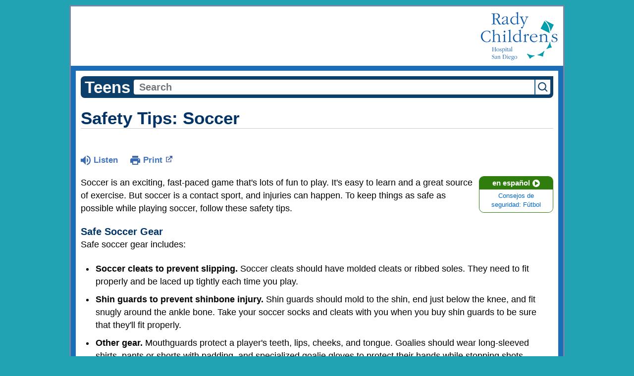

--- FILE ---
content_type: text/html;charset=UTF-8
request_url: https://kidshealth.org/RadyChildrens/en/teens/safety-soccer.html?WT.ac=t-ra
body_size: 8865
content:
<!doctype html>
				<html lang="en">
			<head>
   <meta http-equiv="Content-Type" content="text/html; charset=UTF-8"><script type="text/javascript">
				window.rsConf = {general: {usePost: true}};
			</script><script>
			window.digitalData = window.digitalData || {};
			window.digitalData = {
					page : {
						language:'english',
						licensee:'RadyChildrens',
						pageType:'article',
						section:'teens',
						template:'standard',
						title:'Safety Tips: Soccer'
					}
				};
			</script><script src="https://assets.adobedtm.com/60e564f16d33/ac808e2960eb/launch-9661e12d662b.min.js" async="true"></script><script>
					const vimeoDNT = 1;
				</script>
   <!--Start Ceros Tags-->
   <meta name="kh:pageDescription" content="Soccer is easy to learn at a young age, and it's great exercise. But it's also a contact sport, and injuries are bound to happen. To help prevent mishaps, follow these safety tips.">
   <meta name="kh:pageKeywords" content="soccer, football, footie, goal, goalie, striker, header, gola, sports injury, knee injury, leg injury, twist, sprain, break, broken, strain, sports medicine, sports med, World Cup, FIFA, MLS, Premier League, Primera, Bundesliga, Serie Italia, Man United, Man U, Liverpool, Chelsea, Juventus, Boca, DC United, South Africa, sports injuries, mouth guards, mouthguards, shin guards, cleats, cleets, kleats, kleets, soccer gear, playing soccer, concussions, head injuries, sports safety, goaly, soccer nets, coaches, sports fitness, warming up, hamstrings, tendonitis, rsis, repetitive stress, tendinitis, playing through pain, sports safety tips, stress fractures, sports season, soccer balls, goal posts, heading the ball, head the ball,">
   <meta name="kh:pageTitle" content="Safety Tips: Soccer">
   <!--End Ceros Tags-->
   <meta name="description" content="Soccer is easy to learn at a young age, and it's great exercise. But it's also a contact sport, and injuries are bound to happen. To help prevent mishaps, follow these safety tips.">
   <meta name="robots" content="NOODP">
   <meta name="keywords" content="soccer, football, footie, goal, goalie, striker, header, gola, sports injury, knee injury, leg injury, twist, sprain, break, broken, strain, sports medicine, sports med, World Cup, FIFA, MLS, Premier League, Primera, Bundesliga, Serie Italia, Man United, Man U, Liverpool, Chelsea, Juventus, Boca, DC United, South Africa, sports injuries, mouth guards, mouthguards, shin guards, cleats, cleets, kleats, kleets, soccer gear, playing soccer, concussions, head injuries, sports safety, goaly, soccer nets, coaches, sports fitness, warming up, hamstrings, tendonitis, rsis, repetitive stress, tendinitis, playing through pain, sports safety tips, stress fractures, sports season, soccer balls, goal posts, heading the ball, head the ball,">
   <meta name="published_date" content="08/27/2024">
   <meta name="notify" content="n">
   <meta name="section" content="teens">
   <meta name="language" content="english">
   <meta name="wrapper_type" content="prePost">
   <meta name="kh_content_type" content="article">
   <meta name="fusionDataSource" content="radychildrens">
   <meta name="kh_language" content="english">
   <meta name="kh_section" content="teens">
   <meta name="kh_licensee" content="RadyChildrens">
   <meta name="viewport" content="width=device-width, initial-scale=1.0, maximum-scale=3.0, user-scalable=yes">
   <meta name="site" content="LICENSEE">
   <link rel="canonical" href="https://kidshealth.org/en/teens/safety-soccer.html">
   <link type="text/css" rel="stylesheet" href="/misc/css/reset.css">
   <!--common_templates.xsl-->
   <link type="text/css" rel="stylesheet" href="/misc/css/n00/n00_khcontent_style.css?ts=15:18:44.208-05:00">
   <link type="text/css" rel="stylesheet" href="/misc/css/n00/n00_naked.css?ts=15:18:44.208-05:00">
   <link type="text/css" rel="stylesheet" href="/misc/css/n00/n00_MoTTBox.css?ts=15:18:44.208-05:00">
   <link type="text/css" rel="stylesheet" href="/misc/css/n00/nitro-main.css?ts=15:18:44.208-05:00">
   <link type="text/css" rel="stylesheet" href="/misc/css/n00/n00_art.css?ts=15:18:44.208-05:00">
   <link rel="stylesheet" type="text/css" href="/misc/css/n00/n00_video.css?ts=15:18:44.208-05:00">
   <style>
			body {
				background-color: #21a3b3;
			}
		
			#mainContentContainer {
				background-color: #fff;
			}
		
			#n00LogoHeader {
				background-color: #fff;
			}
			
						#n00LogoHeader #n00Logo {
							width: 100%;
						}
						#n00LogoHeader #n00Logo img {
							float: right;
						}	
					
				#n00BC {
					margin: 1rem auto;
					padding: 0;
					max-width: 100rem;
					min-width: 31.1rem;
				}
				#mainContainer {
					margin: 0 auto;
					}
			
		
		/* TEST */
		
		
						#mainContentContainer {
						
							border-width: 10px;
						
								border-style: solid;
							
							border-color: #196db9;
						
						}
					
				#n00BC {
				
					border-width: 3px;
				
						border-style: solid;
					
					border-color: #708aa6;
				
				}
			</style>
   <link type="text/css" rel="stylesheet" href="/licensees/licensee102/css/style.css?rand=15:18:44.208-05:00">
   <link rel="shortcut icon" href="/images/licensees/favicon.ico">
   <link type="text/css" rel="stylesheet" href="/misc/css/customRS.css">
   <!--[if lte IE 9]>
            <style type="text/css">#categoryHeaderDefaultTeens h1, #categoryHeaderDefaultParents h1, #categoryHeaderDefaultKids h1 { background: url(/images/transparencies/20_black.png) !important;filter: none !important; } </style>
            <![endif]--><!--[if IE 6]>
					<link rel="stylesheet" type="text/css" href="/misc/css/IE6Styles.css" />
				<![endif]--><!--[if IE 7]>
					<link rel="stylesheet" type="text/css" href="/misc/css/IE7Styles.css" />
				<![endif]--><!--[if IE 6]>
					<link rel="stylesheet" type="text/css" href="/misc/css/moreResourcesStylesIE6.css" />
					<![endif]--><!--[if IE 7]>
					<link rel="stylesheet" type="text/css" href="/misc/css/moreResourcesStylesIE7.css" />
					<![endif]--><!--[if IE 6]>
		<link rel="stylesheet" type="text/css" href="/licensees/standard_licensee/css/moreResourcesLicOverrideIE6.css" />
		<![endif]--><!--[if IE 7]>
		<link rel="stylesheet" type="text/css" href="/licensees/standard_licensee/css/moreResourcesLicOverrideIE7.css" />
		<![endif]--><script>
									KHAdLanguage ="en";
									KHAdSection ="teen";
									KHAdCat ="alf_en_teens_sports-center_training_";
									KHAdSubCat = "alf_en_teens_sports-center_training_";
									KHAdTitle ="safetytipssoccer";
									KHCD = ""; // clinical designation aspect
									KHPCD = ""; // primary clinical designation aspect
									KHAge = ""; // age aspect
									KHGenre = ""; // genre aspect
									KHPCAFull = "pca_en_teens_"; // full gam tag for aspects
									licName = " - Rady Children's Hospital - San Diego";
								</script>
   <!--
									gamtags:-
									KHCD: 
									KHPCD: 
									KHAge: 
									KHGenre: 
									Language: en
									Section: teen
									Category: alf_en_teens_sports-center_training_
									Title: safetytipssoccer
									Full (PCA) Tag: pca_en_teens_--><script src="/misc/javascript/includes/jquery-3.2.1.min.js"> </script><script src="/misc/javascript/includes/jquery.easy-autocomplete.js"> </script><script src="/misc/javascript/srvr/server_month_year.js"> </script><script src="/misc/javascript/kh_headJS_common.js"> </script><script src="/misc/javascript/kh_headJS_desktop.js"> </script>
		

		
	<script>
			var localPrefix = "";
			
		</script><script>
			// comment
			$(document).ready(function() {
			
				var dataSource = '%22typeahead'+$('meta[name="fusionDataSource"]').attr('content')+'ds%22'; // new

				var options = {
					url: function(phrase) {
						if (phrase !== "") {
							thePhrase = phrase;
							return localPrefix+"/suggest?fq=_lw_data_source_s:("+dataSource+")&q="+phrase+"&rows=20&wt=json&omitHeader=true";
						} else {
							return localPrefix+"/suggest?fq=_lw_data_source_s:("+dataSource+")&q=empty&rows=1&wt=json&omitHeader=true";
						}
					},
					requestDelay: 300,
					listLocation: function(data) {
						return data.response.docs;			
					},
					getValue: function(element) {
						if(KHAdLanguage==='en') { 
							var suggLang = 'english';
							}
						else {
							var suggLang = 'spanish';
							}
					
						if(element.kh_language_s===suggLang) {
							return element.kh_value[0];
						}
						else {
							return '';
						}
					},
					list: {
						match: {
							enabled: true
						}
					},
					ajaxSettings: {
						dataType: "json",
						data: {
							dataType: "json"
						}
					},
			
				list: {
					sort: {
						enabled: true
					},
					match: {
						enabled: true
					},
					onClickEvent: function() {
						$('form#searchform').submit();
					},
					onKeyEnterEvent: function() {
						$('form#searchform').submit();
					},
					showAnimation: {
						type: "fade", //normal|slide|fade
						time: 400,
						callback: function() {}
					},
					hideAnimation: {
						type: "slide", //normal|slide|fade
						time: 400,
						callback: function() {}
					},
				},
			};
			
			$("#q").easyAutocomplete(options);
		});
		</script><title>Safety Tips: Soccer (for Teens) - Rady Children's Hospital - San Diego</title>
<script>NS_CSM_td=401819177;NS_CSM_pd=275116667;NS_CSM_u="/clm10";NS_CSM_col="AAAAAAWmoOsUfMbgGDamSg9UJosg6stAPm+hzDysjQQ7/9Izjvfadvmjvg3YVfTnCBMM4qk=";</script><script type="text/javascript">function sendTimingInfoInit(){setTimeout(sendTimingInfo,0)}function sendTimingInfo(){var wp=window.performance;if(wp){var c1,c2,t;c1=wp.timing;if(c1){var cm={};cm.ns=c1.navigationStart;if((t=c1.unloadEventStart)>0)cm.us=t;if((t=c1.unloadEventEnd)>0)cm.ue=t;if((t=c1.redirectStart)>0)cm.rs=t;if((t=c1.redirectEnd)>0)cm.re=t;cm.fs=c1.fetchStart;cm.dls=c1.domainLookupStart;cm.dle=c1.domainLookupEnd;cm.cs=c1.connectStart;cm.ce=c1.connectEnd;if((t=c1.secureConnectionStart)>0)cm.scs=t;cm.rqs=c1.requestStart;cm.rss=c1.responseStart;cm.rse=c1.responseEnd;cm.dl=c1.domLoading;cm.di=c1.domInteractive;cm.dcls=c1.domContentLoadedEventStart;cm.dcle=c1.domContentLoadedEventEnd;cm.dc=c1.domComplete;if((t=c1.loadEventStart)>0)cm.ls=t;if((t=c1.loadEventEnd)>0)cm.le=t;cm.tid=NS_CSM_td;cm.pid=NS_CSM_pd;cm.ac=NS_CSM_col;var xhttp=new XMLHttpRequest();if(xhttp){var JSON=JSON||{};JSON.stringify=JSON.stringify||function(ob){var t=typeof(ob);if(t!="object"||ob===null){if(t=="string")ob='"'+ob+'"';return String(ob);}else{var n,v,json=[],arr=(ob&&ob.constructor==Array);for(n in ob){v=ob[n];t=typeof(v);if(t=="string")v='"'+v+'"';else if(t=="object"&&v!==null)v=JSON.stringify(v);json.push((arr?"":'"'+n+'":')+String(v));}return(arr?"[":"{")+String(json)+(arr?"]":"}");}};xhttp.open("POST",NS_CSM_u,true);xhttp.send(JSON.stringify(cm));}}}}if(window.addEventListener)window.addEventListener("load",sendTimingInfoInit,false);else if(window.attachEvent)window.attachEvent("onload",sendTimingInfoInit);else window.onload=sendTimingInfoInit;</script></head><body id="licensee" onload="" class="mouseUser"><!--googleoff:all--><!--[if lte IE 6]><script src="/misc/javascript/ie6Warn/warning2.js"></script><script>window.onload=function(){e("/misc/javascript/ie6Warn/")}</script><![endif]-->
   <div id="skipnavigation"><a id="skippy" class="accessible" href="#thelou">[Skip to Content]</a></div>
		

		
	
		
		<!-- If we have main navigation separated then it will reside here -->
		
	
		

    	
	
   <div id="thelou" tabindex="-1"> </div><div id="n00BC">
   <div id="n00LogoHeader">
      <div id="n00Logo"><a target="_blank" href="https://www.rchsd.org"><img src="/licensees/licensee102/images/rady_logo.png" alt="Rady Children's Hospital of San Diego"></a></div>
   </div>
   <div id="mainContentContainer" class="kh-article-page">
      <div id="rsSearchBrowse">
         <div id="rsBrowse" role="navigation"> </div>
         <div id="rsSearch">
            <div id="rsSectionLabel">teens</div><script>
                function searchValidator() {
                var alertMessage = '';
                if(KHAdLanguage=='es') { alertMessage = 'Introduzca un término de búsqueda';}
                else {alertMessage = 'Please enter a search term';}
                if(this.q.value.trim()==''||this.q.value==null||this.q.value.trim()=='Search'||this.q.value.trim()=='search'||this.q.value.trim()=='buscar'||this.q.value.trim()=='Buscar') {
                alert(alertMessage);
                document.getElementById('q').focus();
                return false;
                }
                else {
                return true;
                }
                }
            </script><div id="searchFormHolder">
               <form id="searchform" name="searchform" method="get" role="search" action="/RadyChildrens/en/teens/">
                  <div id="qLabel"><label for="q" class="hideOffScreen">Search KidsHealth library</label></div>
                  <div id="inputText"><input type="text" maxlength="256" id="q" name="q" placeholder="Search" onfocus="clearText(this)" onblur="clearText(this)" role="combobox" autocomplete="off" lang="en" required aria-expanded="false" aria-required="true"><script>
                     function addRemovalButton() {
                     var remButton = document.createElement('button');
                     remButton.setAttribute('type', 'button');
                     remButton.setAttribute('aria-label', 'Clear search');
                     remButton.textContent='x';
                     var remClick = document.createAttribute('onclick');
                     remClick.value = 'emptyMyBox(); return false;';
                     remButton.setAttributeNode(remClick);
                     var remSubmit = document.createAttribute('onsubmit');
                     remSubmit.value = 'submitHandle();';
                     remButton.setAttributeNode(remSubmit);
                     var remClass = document.createAttribute('class');
                     remClass.value = 'clearSearch';
                     remButton.setAttributeNode(remClass);
                     var remID = document.createAttribute('id');
                     remID.value = 'clearSearch';
                     remButton.setAttributeNode(remID);
                     var searchBox = document.getElementById('q');
                     searchBox.insertAdjacentElement('afterend', remButton);
                     }
                     
                     window.addEventListener('load', function() {
                     addRemovalButton();
                     });
                     
                     function emptyMyBox() {
                     var toClear = document.getElementById('q');
                     toClear.value = '';
                     toClear.focus();
                     document.getElementById('q').addEventListener('keyup', enterMe()); // overcoming issue where function is running on enter instead of submitting the form
                     }
                     
                     function submitHandle() {
                     event.preventDefault();
                     
                     if(event.keyCode===13) {
                     searchValidator();
                     }
                     }
                 </script><input type="hidden" name="datasource" value="radychildrens"><input type="hidden" name="search" value="y"><input type="hidden" name="start" value="0"><input type="hidden" name="rows" value="10"><input type="hidden" name="section" value="parents_teens_kids"></div>
                  <div id="inputSubmit"><input type="submit" value="search" id="searchButton" style="font-size: 0px;"></div>
                  <div id="suggsAnnounce" aria-live="polite" role="status" class="hideOffScreen"> </div>
               </form>
            </div>
         </div>
      </div>
      <div id="khContentHeading" class="ar licH">
         <h1>Safety Tips: Soccer</h1>
      </div>
      <div class="clearBox">&#160;</div>
      <div id="khcontent">
         <div id="xp1"> </div><br clear="all" style="width: 0; height: 0; line-height: 0; font-size: 0;"><div id="khcontent_article" lang="en-us">
            <div id="NavigatePage1">
               <div id="whichRead_1"><span class="ISI_MESSAGE"><!--									
										The following article is brought to you by RadyChildrensHospital.
									--></span><div id="kh_topButts">
                     <div class="rs_skip rs_skip_en rsbtn_kidshealth rs_preserve" id="readspeaker_button1"><script>
							var theRSURL = (escape(document.location.href));
							var rsAudioTitle = document.title.replace(/ |\'|\?/g,"_");
							var whichReadPage = 1;
							
									var doesItGotFlash = '';
								
							makeTheRSLinkEN();
							var readSpeakerDownloadLink = "//app-na.readspeaker.com/cgi-bin/rsent?customerid=5202&amp;lang=en_us&amp;voice=Kate&amp;speed=100&amp;readid=khcontent_article&amp;url="+theRSURL+"&amp;audiofilename=KidsHealth_"+rsAudioTitle+"";
						</script></div><a id="kh_topPFV" class="rs_skip rs_preserve" href="/RadyChildrens/en/teens/safety-soccer.html?view=ptr" rel="nofollow" onclick="printWindow(this.href); return false;" title="This link will open in a new window.">Print<span class="newWindowIcon_leftSpace"> </span></a></div>
                  <!--googleoff:all-->
                  <div id="languagePairLink" class="rs_skip"><a href="/RadyChildrens/es/teens/safety-soccer.html"><span class="pairedURLHead" lang="es">en español<img src="/images/n00/icons/langPairArrow.svg" alt=""></span><span class="pairedURLBody" lang="es">Consejos de seguridad: Fútbol</span></a></div>
                  <!--googleon:all--><div class="rte-image"><!--<sly data-sly-test.buttonBorder="khb-noborder"></sly> --><p>Soccer is an exciting, fast-paced game that's lots of fun to play. It's easy to learn and a great source of exercise. But soccer is a contact sport, and injuries can happen. To keep things as safe as possible while playing soccer, follow these safety tips.</p><h3>Safe Soccer Gear</h3><p>Safe soccer gear includes:</p><ul class="kh_longline_list"><li><strong>Soccer cleats to prevent slipping.</strong> Soccer cleats should have molded cleats or ribbed soles. They need to fit properly and be laced up tightly each time you play.</li><li><strong>Shin guards to prevent shinbone injury.</strong> Shin guards should mold to the shin, end just below the knee, and fit snugly around the ankle bone. Take your soccer socks and cleats with you when you buy shin guards to be sure that they'll fit properly.</li><li><strong>Other gear.</strong> Mouthguards protect a player's teeth, lips, cheeks, and tongue. Goalies should wear long-sleeved shirts, pants or shorts with padding, and specialized goalie gloves to protect their hands while stopping shots.</li></ul><h3>Safe Soccer Practice</h3><p>Be sure that the team has a coach who emphasizes safe, <a href="/RadyChildrens/en/teens/sportsmanship.html">fair play</a> at practices and games. This includes following national rules on how often, if at all, players can hit the ball with their head ("head the ball"). Heading the ball can lead to a <a href="/RadyChildrens/en/teens/concussions-sports.html">concussion</a> and/or neck injury.</p><p>To prevent injuries during practice, players should:</p><ul class="kh_longline_list"><li>Get a <a href="/RadyChildrens/en/teens/sports-physicals.html">sports physical</a> before starting any new sport.</li><li>Check the field to make sure there are no holes or other obstacles, including debris and broken glass. Store extra balls and equipment well off to the sides of the field before a practice or game starts.</li><li>Check the goals at each end of the field to make sure they're safe. Goals should be attached to the ground, and goal posts should be well padded. If the field is wet, use synthetic, nonabsorbent balls. Leather balls can become waterlogged and very heavy, increasing the risk of injury.</li><li>Remove any <a href="/RadyChildrens/en/teens/body-piercing-safe.html">piercings</a> or jewelry before playing.</li><li>Always warm up and <a href="/RadyChildrens/en/teens/stretching.html">stretch</a> before playing.</li><li>Learn and use proper techniques, especially when heading the ball.</li><li>Stop training if they get hurt or feel pain. Players should get checked by an athletic trainer, coach, doctor, or nurse before going back on the field.</li><li>Stay <a href="/RadyChildrens/en/teens/dehydration.html">hydrated</a>, particularly on hot, sunny days, by drinking plenty of fluids before, during, and after games and practices.</li><li>Knows the team plan for emergencies.</li><li>Play different sports throughout the year to prevent <a href="/RadyChildrens/en/teens/repetitive-stress-sports.html">overuse injuries</a>.</li></ul><h3>Safe Play</h3><p>During games, players should:</p><ul class="kh_longline_list"><li>Follow all safety rules used during practice.</li><li>Know the rules of the game and follow them.</li><li>Be respectful of the referees and not argue with their calls.</li><li>Stay calm if an opposing player collides with them or does something they disagree with. Don't take it personally. Let the referees handle the situation, and never start a fight with another player.</li></ul></div>
                  <div id="reviewerBox">
                     <div id="reviewedBy">Medically reviewed by: Amy W. Anzilotti, MD</div>
                     <div id="reviewedDate">Date reviewed: March 2019</div>
                  </div><span class="ISI_MESSAGE"><!--Thank you for listening to this KidsHealth audio cast. The information you heard, is for educational purposes only. If you need medical advice, diagnoses, or treatment, consult your doctor. This audio cast is Copyrighted by KidsHealth. All rights are reserved.--></span></div>
            </div>
         </div>
      </div>
      <!--googleoff:all-->
      <div id="relatedBoxParents" class="t1 ">
         <div id="navTabs">
            <ul id="navTabsPKT" role="tablist" aria-labelledby="moreOnThisTopicHeader">
               <li role="presentation" class="current" id="PKTtabTeens"><button class="PKTJSTButton" role="tab" id="teens_tab" aria-controls="relatedArticlesListTeens" aria-selected="true" tabindex="0"><span>for Teens</span></button></li>
            </ul>
         </div>
         <div id="mainBar"> </div>
         <div id="mrLinks">
            <h2 id="moreOnThisTopicHeader">MORE ON THIS TOPIC</h2>
            <ul id="relatedArticlesListTeens" role="tabpanel" aria-labelledby="teens_tab">
               <li><a href="/RadyChildrens/en/teens/sports-physicals.html">Sports Physicals</a></li>
               <li><a href="/RadyChildrens/en/teens/center/sports-center.html">Sports Medicine (Topic Center)</a></li>
               <li><a href="/RadyChildrens/en/teens/sports-injuries.html">Dealing With Sports Injuries</a></li>
               <li><a href="/RadyChildrens/en/teens/sport-safety.html">Sports and Exercise Safety</a></li>
               <li><a href="/RadyChildrens/en/teens/find-sports.html">Choosing the Right Sport for You</a></li>
               <li><a href="/RadyChildrens/en/teens/eatnrun.html">A Guide to Eating for Sports</a></li>
               <li><a href="/RadyChildrens/en/teens/sports-pressure.html">Dealing With Stress In Sports</a></li>
               <li><a href="/RadyChildrens/en/teens/sportsmanship.html">How to Be a Good Sport</a></li>
               <li><a href="/RadyChildrens/en/teens/knee-injuries.html">Knee Injuries</a></li>
               <li><a href="/RadyChildrens/en/teens/repetitive-stress-sports.html">Repetitive Stress Injuries in Sports</a></li>
               <li><a href="/RadyChildrens/en/teens/tips-sports.html">5 Ways to Prepare for Your Sports Season</a></li> </ul>
         </div>
         <div id="boxBreaker"> </div>
         <div id="zeroTester"> </div>
         <div id="relatedButtonsHolder">
            <div id="relatedButtonsBoth">
               <ul>
                  <li id="relatedPrinterButton"><a href="/RadyChildrens/en/teens/safety-soccer.html?view=ptr" rel="nofollow" onclick="printWindow(this.href); return false;" title="This link will open in a new window.">Print<span class="newWindowIcon_leftSpace"> </span></a></li>
                  <li id="relatedEmailFriendButton"><a rel="nofollow" href="/RadyChildrens/en/teens/safety-soccer.html?view=emailto" target="_blank" title="This link will open in a new window.">Send to a Friend<span class="newWindowIcon_leftSpace"> </span></a></li>
               </ul>
            </div>
         </div><br clear="all"></div><br clear="all"><script>window.onload=setVars('');PKTChoose(0,0,11,0);</script><div id="kh_lic_footer">
         <nav aria-label="Content info">
            <ul id="kh_lic_footer_links">
               <li><a href="/RadyChildrens/en/teens/editorial-policy-licensee.html">Editorial Policy</a></li>
               <li><a href="/RadyChildrens/en/teens/policy-licensees.html">KidsHealth Privacy Policy &amp; Terms of Use</a></li>
               <li><a href="/RadyChildrens/en/teens/copyright.html">Copyright</a></li>
            </ul>
         </nav>
         <div id="kh_lic_footer_legalease">
            <p><img lang="en" alt="A TeensHealth Education Partner" src="/images/n00/logos/THeduPartner3.svg">
               Note: All information is for educational purposes only. For specific medical advice,
               diagnoses, and treatment, consult your doctor.
               </p>
            <p>&#169;&#160;1995-<script>document.write(KHcopyDate);</script> The Nemours Foundation. KidsHealth&#174; is a registered trademark of The Nemours Foundation. All rights reserved.</p>
            <div class="imageDisclaimer">
               <p>
                  Images sourced by The Nemours Foundation and Getty Images.
                  </p>
            </div>
         </div>
      </div>
   </div></div>
		

		
	<script src="/misc/javascript/n00/nitro-main.js"></script><script src="/misc/javascript/n00/n00_art.js"></script><script src="/misc/javascript/kh_footJS_common.js"> </script><script src="/misc/javascript/kh_footJS_desktop.js"> </script><script>


			var kidsHealthSearchHandler = "/RadyChildrens/en/teens/"; // KidsHealth custom search handler
			var kidsHealthLicID = "102";
		</script><script>
			function downloadJSAtOnload(deferredScriptPath) {
				var element = document.createElement('script');
				element.src = deferredScriptPath;
				document.body.appendChild(element);
			}
			if (window.addEventListener) {
				window.addEventListener('load', downloadJSAtOnload('/misc/javascript/kh_deferredJS.js'), false);
			}
			else if (window.attachEvent) {
				window.attachEvent('onload', downloadJSAtOnload('/misc/javascript/kh_deferredJS.js'), false);
			}
			else {
				window.onload = downloadJSAtOnload('/misc/javascript/kh_deferredJS.js');
			}
		</script><script>
			textSizer('1');
		</script><script>
				// Define variables for ReadSpeaker
				theRSURL = (escape(document.location.href));
				rsAudioTitle = document.title.replace(/ |\'|\?/g,"_");
				RSLanguage="en_us";</script><script src="//f1-na.readspeaker.com/script/5202/ReadSpeaker.js?pids=embhl"> </script><div id="ariaAnnouncements" aria-live="polite" tabindex="-1" style="visibility: hidden; width: 1px; height: 1px;"> </div>
   <!--googleon:all--></body></html>